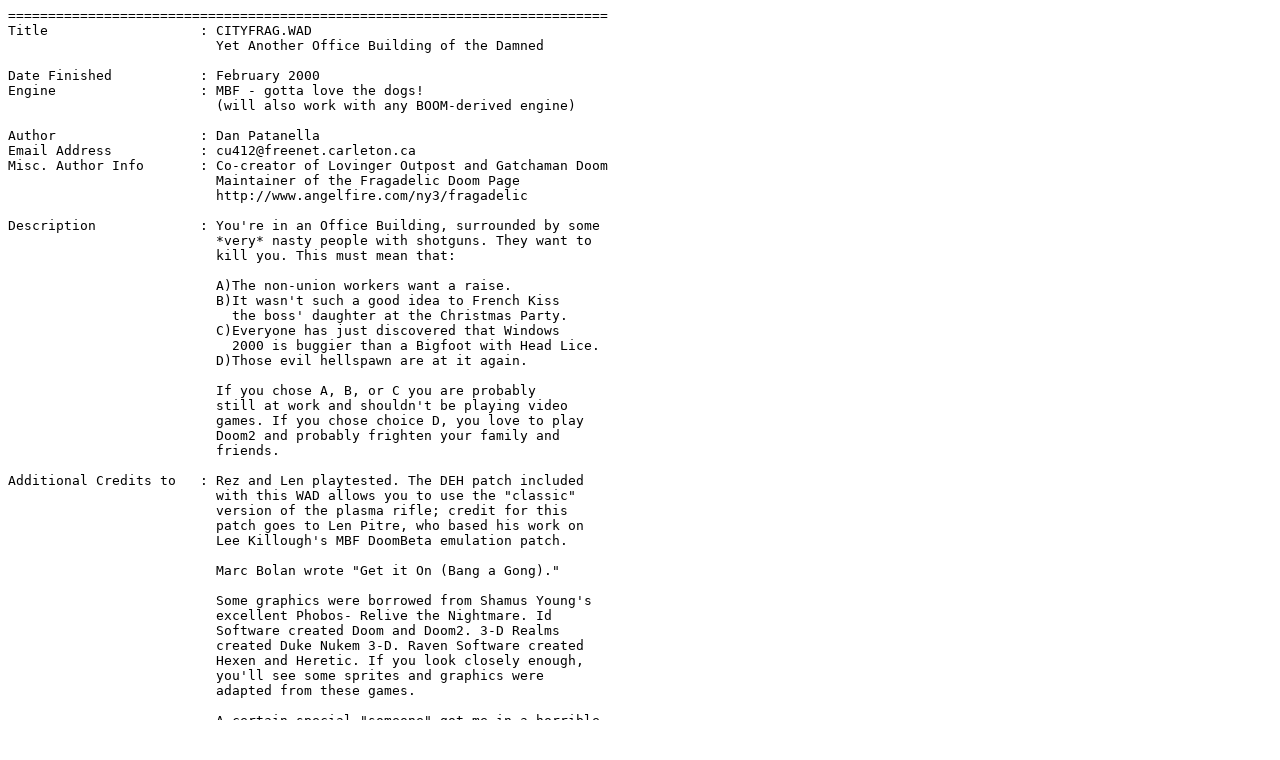

--- FILE ---
content_type: text/plain
request_url: https://doomquarter.tripod.com/cityfrag.txt
body_size: 8608
content:
===========================================================================
Title                   : CITYFRAG.WAD 
                          Yet Another Office Building of the Damned

Date Finished           : February 2000
Engine                  : MBF - gotta love the dogs!
                          (will also work with any BOOM-derived engine)

Author                  : Dan Patanella
Email Address           : cu412@freenet.carleton.ca
Misc. Author Info       : Co-creator of Lovinger Outpost and Gatchaman Doom
                          Maintainer of the Fragadelic Doom Page
                          http://www.angelfire.com/ny3/fragadelic

Description             : You're in an Office Building, surrounded by some
                          *very* nasty people with shotguns. They want to
                          kill you. This must mean that:

                          A)The non-union workers want a raise.
                          B)It wasn't such a good idea to French Kiss
                            the boss' daughter at the Christmas Party.
                          C)Everyone has just discovered that Windows
                            2000 is buggier than a Bigfoot with Head Lice.
                          D)Those evil hellspawn are at it again.

                          If you chose A, B, or C you are probably
                          still at work and shouldn't be playing video
                          games. If you chose choice D, you love to play
                          Doom2 and probably frighten your family and
                          friends.

Additional Credits to   : Rez and Len playtested. The DEH patch included
                          with this WAD allows you to use the "classic"
                          version of the plasma rifle; credit for this
                          patch goes to Len Pitre, who based his work on
                          Lee Killough's MBF DoomBeta emulation patch.

                          Marc Bolan wrote "Get it On (Bang a Gong)."

                          Some graphics were borrowed from Shamus Young's
                          excellent Phobos- Relive the Nightmare. Id
                          Software created Doom and Doom2. 3-D Realms
                          created Duke Nukem 3-D. Raven Software created
                          Hexen and Heretic. If you look closely enough,
                          you'll see some sprites and graphics were
                          adapted from these games.

                          A certain special "someone" got me in a horrible
                          enough mood to convert the original PCDOOM level
                          to Doom2 specs. So she deserves thanks as well.

                          Special thanks also goes to the DoomWorld
                          editing tutorial webpages. They're a valuable
                          resource, and don't get enough praise.

                          No Imps or Demons were harmed during the making
                          of this WAD . . .it's all special effects, folks!

===========================================================================

* Play Information *

Map #                   : Map 01 
Single Player           : Yes
Cooperative 2-4 Player  : Yes, untested but should be fun
Deathmatch 2-4 Player   : Yes, by popular demand
Difficulty Settings     : Yes
New Sounds              : No
New Music               : Yes, if you consider T.Rex and Bach new.
New Graphics            : Many, mostly nicked from Duke Nukem, Hexen,
                          and the prerelease version of Doom
Demos Replaced          : None. 

* Construction *

Base                    : PCDOOM.WAD, downloaded from zdnet.com
Build Time              : Super Sunday; Not-so-super Monday; Ruby Tuesday 
Doom Utilities used     : DCK 3.0; STAT; DM2CONV; WINTEX; DMGRAPH; NWT;
                          ENDOOMER; MUSPUT; CLED; TCOUNT; and lastly,
                          DETH 3.6 -the WAD editor of champions!
Other software          : Picture Publisher 4; Voyetra MIDI Sequencer
                          Adobe PhotoDeluxe 1.1; Paint Shop Pro 
Known Bugs              : The Giant Crab Monsters that lurk on beaches in
                          1950s B-movies. 

* Notes and Spoilers *

Don't read this section unless you want to know how I converted an old
Doom level to a new MBF one. :D

The original PCDOOM level was created as an injoke for a magazine. It
didn't come with a text file, so I have no idea who built it or when or
with what editor. It looked (and played) like a lot of early 1994 WADs
. . . no texture alignment, no difficulty settings, no useful linedefs
like "blocks sound," and no "ambush" tags on critters. It was also buggy
 - "columns" had 2 sidedefs which slowed down play a lot, for example.
TCOUNT, STAT, and DCK 3.0's consistency checker verified this. And even
though it was a Doom (and not a Doom2) level, the monsters were limited
to the Shareware cast. I guess that the WAD was created with an early
version of DEU. It was never uploaded to cdrom.com, and I found out
about it from Len Pitre, who pointed me to the zdnet webpage.

Here's how the WAD was described on the zdnet webpage by Stephen Baldwin:


	"The headquarters of PC Magazine in New York is the setting of 
	this intense WAD file for DOOM. The big highlight in this scenario 
	is the replica of the Ziff-Davis Labs, complete with smoked-glass 
	walls and rows of computers. Type \doom -file pcdoom.wad\ at the
	DOS prompt in your DOOM directory. This replaces the first level
	of \Knee-Deep in the Dead\ and is compatible with versions 1.2 and 
	1.666 of the registered version of DOOM. "


No, folks, that is a pre-BOOM WAD, so there were no smoked-glass walls 
anywhere, no matter what Mr. Baldwin says. 

Still, there was something *fun* about the level  - and I wanted more
experience with the various BOOM editing utilities. So, I rolled up my 
sleeves and went to work. I changed very little of the basic architecture
of the level, but *totally* changed its look by switching to a variation 
of Doom2's city motif. I'm no mindreader, but I like to think that the 
creator(s) of the original level would approve. I'm proud enough of this
WAD to release it to the general gaming community.

I made the cityscape outside more realistic, added a few secrets, tossed
in a few of my design tricks and made the player's goals better defined
than in the original. I hate stumbling across door keys, so I made the
blue key far more visible from a distance. With the original level, there
was a danger of killing off all the bad guys by the time you found the 
second key. I've eliminated that risk with this version. If you play this 
level a few times, you'll notice that I like to randomly teleport monsters; 
I think this adds to the replay value of the level.

You *can* get outside. This is a secret, however, and if you can do it,
you'll earn a Megasphere, 100% Kills, and a few random laughs at the 
grafitti.

This is the closest I've ever come to a Possessed City-style level. I always
wanted to do a city-style level but it never fit in with any TCs I worked
on. The few Duke Nukem graphics used here fit in pretty well with the office
motif - a clock, a calendar, a potted plant. I'm not a big fan of Duke Nukem
but I think the shareware levels did a good job at simulating an invaded
city, which is why I borrowed some graphics. I was also pretty influenced by
*Batman Doom* when furnishing the empty offices, although I'm not sure if
that influence shows. All these new graphics (for Doom2 anyway) help immerse
the player into the level, which holds up well to repeated playing and is a
totally different beast under co-op or deathmatch conditions.

* Copyright / Permissions *

        Authors MAY use this wad as a base to build additional levels.
        Knock yourself out, my friend. E-mail me if you whip up something
        tasty.

        You MAY distribute this WAD, provided you include this file, with
        no modifications.  You may distribute this file in any electronic
        format (BBS, Diskette, CD, etc) as long as you include this file 
        intact. It'd be nice if you let me know about this and maybe give
        the playtesters and myself a free copy of this compilation.

* Where to get this WAD *

        ftp://www.cdrom.com
        http://www.angelfire.com/ny3/fragadelic
